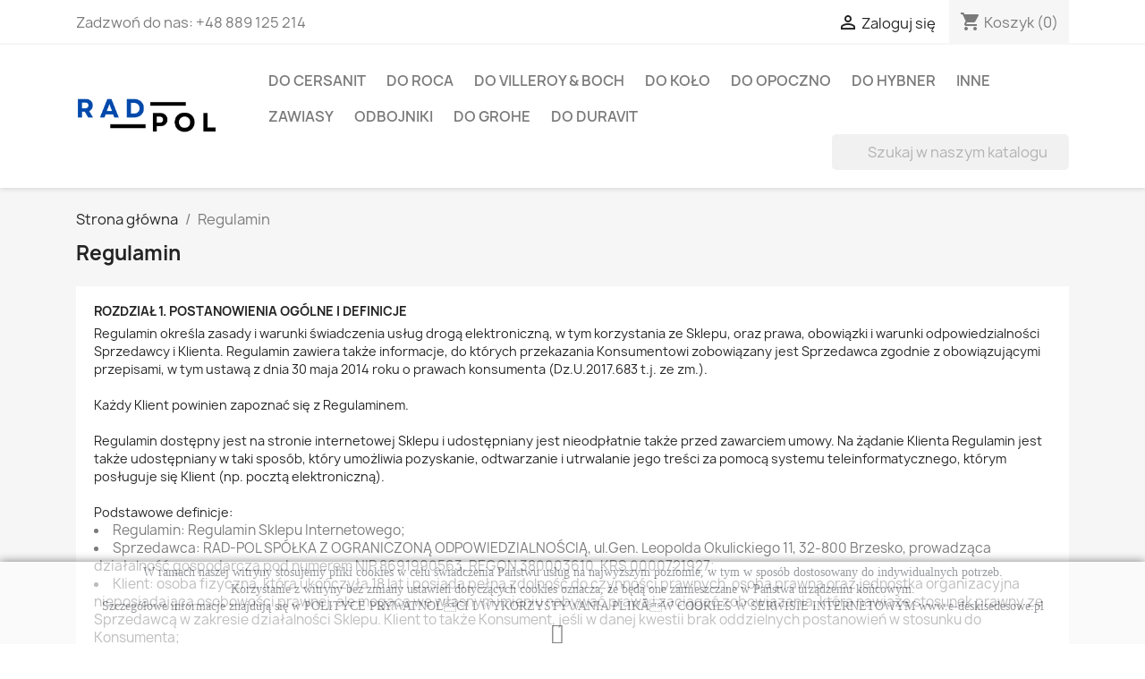

--- FILE ---
content_type: text/html; charset=utf-8
request_url: https://e-deskisedesowe.pl/content/6-regulamin
body_size: 20088
content:
<!-- begin cms/page.tpl -->

 


<!doctype html>
<html lang="pl-PL">

  <head>
    
      
  <meta charset="utf-8">


  <meta http-equiv="x-ua-compatible" content="ie=edge">



  <title>Regulamin | RadPol - sklep z deskami sedesowymi</title>
  
    
  
  <meta name="description" content="Regulaim skelpu z deskami sedesowymi , deskami wc , Rad-Pol - sklep z deskami sedesowymi">
  <meta name="keywords" content="deska sedesowa, deska wc, deski sedesowe, deski wc, deski tolatowe, deski, cersanit, kolo, roca, opoczno, villeroy&amp;boch">
      <meta name="robots" content="noindex">
      
      
  
  
    <script type="application/ld+json">
  {
    "@context": "https://schema.org",
    "@type": "Organization",
    "name" : "Rad Pol",
    "url" : "https://e-deskisedesowe.pl/",
          "logo": {
        "@type": "ImageObject",
        "url":"https://e-deskisedesowe.pl/img/logo-1719297957.jpg"
      }
      }
</script>

<script type="application/ld+json">
  {
    "@context": "https://schema.org",
    "@type": "WebPage",
    "isPartOf": {
      "@type": "WebSite",
      "url":  "https://e-deskisedesowe.pl/",
      "name": "Rad Pol"
    },
    "name": "Regulamin | RadPol - sklep z deskami sedesowymi",
    "url":  "https://e-deskisedesowe.pl/content/6-regulamin"
  }
</script>


  <script type="application/ld+json">
    {
      "@context": "https://schema.org",
      "@type": "BreadcrumbList",
      "itemListElement": [
                  {
            "@type": "ListItem",
            "position": 1,
            "name": "Strona główna",
            "item": "https://e-deskisedesowe.pl/"
          },                  {
            "@type": "ListItem",
            "position": 2,
            "name": "Regulamin",
            "item": "https://e-deskisedesowe.pl/content/6-regulamin"
          }              ]
    }
  </script>
  
  
  
  
  
    
  

  
    <meta property="og:title" content="Regulamin | RadPol - sklep z deskami sedesowymi" />
    <meta property="og:description" content="Regulaim skelpu z deskami sedesowymi , deskami wc , Rad-Pol - sklep z deskami sedesowymi" />
    <meta property="og:url" content="https://e-deskisedesowe.pl/content/6-regulamin" />
    <meta property="og:site_name" content="Rad Pol" />
    <meta property="og:type" content="website" />    



  <meta name="viewport" content="width=device-width, initial-scale=1">



  <link rel="icon" type="image/vnd.microsoft.icon" href="https://e-deskisedesowe.pl/img/favicon.ico?1719297957">
  <link rel="shortcut icon" type="image/x-icon" href="https://e-deskisedesowe.pl/img/favicon.ico?1719297957">



    <link rel="stylesheet" href="https://e-deskisedesowe.pl/themes/e_deski/assets/css/theme.css" type="text/css" media="all">
  <link rel="stylesheet" href="https://e-deskisedesowe.pl/modules/blockreassurance/views/dist/front.css" type="text/css" media="all">
  <link rel="stylesheet" href="https://e-deskisedesowe.pl/modules/dpdpoland/css/pudo-common.css" type="text/css" media="all">
  <link rel="stylesheet" href="https://e-deskisedesowe.pl/modules/dpdpoland/css/pudo-default.css" type="text/css" media="all">
  <link rel="stylesheet" href="https://e-deskisedesowe.pl/modules/przelewy24/views/css/p24_inside.css" type="text/css" media="all">
  <link rel="stylesheet" href="https://e-deskisedesowe.pl/modules/przelewy24/views/css/przelewy24.css" type="text/css" media="all">
  <link rel="stylesheet" href="https://e-deskisedesowe.pl/modules/ps_searchbar/ps_searchbar.css" type="text/css" media="all">
  <link rel="stylesheet" href="https://e-deskisedesowe.pl/modules/productcomments/views/css/productcomments.css" type="text/css" media="all">
  <link rel="stylesheet" href="https://e-deskisedesowe.pl/modules/imoje/assets/css/imoje-legacy-front.min.css" type="text/css" media="all">
  <link rel="stylesheet" href="https://e-deskisedesowe.pl/js/jquery/ui/themes/base/minified/jquery-ui.min.css" type="text/css" media="all">
  <link rel="stylesheet" href="https://e-deskisedesowe.pl/js/jquery/ui/themes/base/minified/jquery.ui.theme.min.css" type="text/css" media="all">
  <link rel="stylesheet" href="https://e-deskisedesowe.pl/modules/blockwishlist/public/wishlist.css" type="text/css" media="all">
  <link rel="stylesheet" href="https://e-deskisedesowe.pl/modules/ps_imageslider/css/homeslider.css" type="text/css" media="all">
  <link rel="stylesheet" href="https://e-deskisedesowe.pl/themes/e_deski/assets/css/custom.css" type="text/css" media="all">




  

  <script type="text/javascript">
        var blockwishlistController = "https:\/\/e-deskisedesowe.pl\/module\/blockwishlist\/action";
        var dpdpoland_ajax_uri = "\/modules\/dpdpoland\/dpdpoland.ajax.php";
        var dpdpoland_cart = 0;
        var dpdpoland_id_pudo_carrier = 171;
        var dpdpoland_id_pudo_cod_carrier = 172;
        var dpdpoland_iframe_cod_url = "\/\/pudofinder.dpd.com.pl\/widget?key=1ae3418e27627ab52bebdcc1a958fa04&direct_delivery_cod=1&query=";
        var dpdpoland_iframe_url = "\/\/pudofinder.dpd.com.pl\/widget?key=1ae3418e27627ab52bebdcc1a958fa04&query=";
        var dpdpoland_session = "8634bb1645a67302777d608e79ed3ed6";
        var dpdpoland_token = "8766ef6145c82a763e51050a02b346b080e3e187";
        var prestashop = {"cart":{"products":[],"totals":{"total":{"type":"total","label":"Razem","amount":0,"value":"0,00\u00a0z\u0142"},"total_including_tax":{"type":"total","label":"Suma (brutto)","amount":0,"value":"0,00\u00a0z\u0142"},"total_excluding_tax":{"type":"total","label":"Suma (netto)","amount":0,"value":"0,00\u00a0z\u0142"}},"subtotals":{"products":{"type":"products","label":"Produkty","amount":0,"value":"0,00\u00a0z\u0142"},"discounts":null,"shipping":{"type":"shipping","label":"Wysy\u0142ka","amount":0,"value":""},"tax":null},"products_count":0,"summary_string":"0 sztuk","vouchers":{"allowed":1,"added":[]},"discounts":[],"minimalPurchase":0,"minimalPurchaseRequired":""},"currency":{"id":1,"name":"Z\u0142oty polski","iso_code":"PLN","iso_code_num":"985","sign":"z\u0142"},"customer":{"lastname":null,"firstname":null,"email":null,"birthday":null,"newsletter":null,"newsletter_date_add":null,"optin":null,"website":null,"company":null,"siret":null,"ape":null,"is_logged":false,"gender":{"type":null,"name":null},"addresses":[]},"language":{"name":"Polski (Polish)","iso_code":"pl","locale":"pl-PL","language_code":"pl","is_rtl":"0","date_format_lite":"Y-m-d","date_format_full":"Y-m-d H:i:s","id":1},"page":{"title":"","canonical":null,"meta":{"title":"Regulamin | RadPol - sklep z deskami sedesowymi","description":"Regulaim skelpu z deskami sedesowymi , deskami wc , Rad-Pol - sklep z deskami sedesowymi","keywords":"deska sedesowa, deska wc, deski sedesowe, deski wc, deski tolatowe, deski, cersanit, kolo, roca, opoczno, villeroy&boch","robots":"noindex"},"page_name":"cms","body_classes":{"lang-pl":true,"lang-rtl":false,"country-PL":true,"currency-PLN":true,"layout-full-width":true,"page-cms":true,"tax-display-enabled":true,"cms-id-6":true},"admin_notifications":[]},"shop":{"name":"Rad Pol","logo":"https:\/\/e-deskisedesowe.pl\/img\/logo-1719297957.jpg","stores_icon":"https:\/\/e-deskisedesowe.pl\/img\/logo_stores.png","favicon":"https:\/\/e-deskisedesowe.pl\/img\/favicon.ico"},"urls":{"base_url":"https:\/\/e-deskisedesowe.pl\/","current_url":"https:\/\/e-deskisedesowe.pl\/content\/6-regulamin","shop_domain_url":"https:\/\/e-deskisedesowe.pl","img_ps_url":"https:\/\/e-deskisedesowe.pl\/img\/","img_cat_url":"https:\/\/e-deskisedesowe.pl\/img\/c\/","img_lang_url":"https:\/\/e-deskisedesowe.pl\/img\/l\/","img_prod_url":"https:\/\/e-deskisedesowe.pl\/img\/p\/","img_manu_url":"https:\/\/e-deskisedesowe.pl\/img\/m\/","img_sup_url":"https:\/\/e-deskisedesowe.pl\/img\/su\/","img_ship_url":"https:\/\/e-deskisedesowe.pl\/img\/s\/","img_store_url":"https:\/\/e-deskisedesowe.pl\/img\/st\/","img_col_url":"https:\/\/e-deskisedesowe.pl\/img\/co\/","img_url":"https:\/\/e-deskisedesowe.pl\/themes\/e_deski\/assets\/img\/","css_url":"https:\/\/e-deskisedesowe.pl\/themes\/e_deski\/assets\/css\/","js_url":"https:\/\/e-deskisedesowe.pl\/themes\/e_deski\/assets\/js\/","pic_url":"https:\/\/e-deskisedesowe.pl\/upload\/","pages":{"address":"https:\/\/e-deskisedesowe.pl\/adres","addresses":"https:\/\/e-deskisedesowe.pl\/adresy","authentication":"https:\/\/e-deskisedesowe.pl\/logowanie","cart":"https:\/\/e-deskisedesowe.pl\/koszyk","category":"https:\/\/e-deskisedesowe.pl\/index.php?controller=category","cms":"https:\/\/e-deskisedesowe.pl\/index.php?controller=cms","contact":"https:\/\/e-deskisedesowe.pl\/kontakt","discount":"https:\/\/e-deskisedesowe.pl\/rabaty","guest_tracking":"https:\/\/e-deskisedesowe.pl\/sledzenie-zamowien-gosci","history":"https:\/\/e-deskisedesowe.pl\/historia-zamowien","identity":"https:\/\/e-deskisedesowe.pl\/dane-osobiste","index":"https:\/\/e-deskisedesowe.pl\/","my_account":"https:\/\/e-deskisedesowe.pl\/moje-konto","order_confirmation":"https:\/\/e-deskisedesowe.pl\/potwierdzenie-zamowienia","order_detail":"https:\/\/e-deskisedesowe.pl\/index.php?controller=order-detail","order_follow":"https:\/\/e-deskisedesowe.pl\/sledzenie-zamowienia","order":"https:\/\/e-deskisedesowe.pl\/zam\u00f3wienie","order_return":"https:\/\/e-deskisedesowe.pl\/index.php?controller=order-return","order_slip":"https:\/\/e-deskisedesowe.pl\/potwierdzenie-zwrotu","pagenotfound":"https:\/\/e-deskisedesowe.pl\/nie-znaleziono-strony","password":"https:\/\/e-deskisedesowe.pl\/odzyskiwanie-hasla","pdf_invoice":"https:\/\/e-deskisedesowe.pl\/index.php?controller=pdf-invoice","pdf_order_return":"https:\/\/e-deskisedesowe.pl\/index.php?controller=pdf-order-return","pdf_order_slip":"https:\/\/e-deskisedesowe.pl\/index.php?controller=pdf-order-slip","prices_drop":"https:\/\/e-deskisedesowe.pl\/promocje","product":"https:\/\/e-deskisedesowe.pl\/index.php?controller=product","search":"https:\/\/e-deskisedesowe.pl\/szukaj","sitemap":"https:\/\/e-deskisedesowe.pl\/Mapa strony","stores":"https:\/\/e-deskisedesowe.pl\/nasze-sklepy","supplier":"https:\/\/e-deskisedesowe.pl\/index.php?controller=supplier","register":"https:\/\/e-deskisedesowe.pl\/logowanie?create_account=1","order_login":"https:\/\/e-deskisedesowe.pl\/zam\u00f3wienie?login=1"},"alternative_langs":[],"theme_assets":"\/themes\/e_deski\/assets\/","actions":{"logout":"https:\/\/e-deskisedesowe.pl\/?mylogout="},"no_picture_image":{"bySize":{"small_default":{"url":"https:\/\/e-deskisedesowe.pl\/img\/p\/pl-default-small_default.jpg","width":98,"height":98},"cart_default":{"url":"https:\/\/e-deskisedesowe.pl\/img\/p\/pl-default-cart_default.jpg","width":125,"height":125},"home_default":{"url":"https:\/\/e-deskisedesowe.pl\/img\/p\/pl-default-home_default.jpg","width":250,"height":250},"medium_default":{"url":"https:\/\/e-deskisedesowe.pl\/img\/p\/pl-default-medium_default.jpg","width":452,"height":452},"large_default":{"url":"https:\/\/e-deskisedesowe.pl\/img\/p\/pl-default-large_default.jpg","width":800,"height":800}},"small":{"url":"https:\/\/e-deskisedesowe.pl\/img\/p\/pl-default-small_default.jpg","width":98,"height":98},"medium":{"url":"https:\/\/e-deskisedesowe.pl\/img\/p\/pl-default-home_default.jpg","width":250,"height":250},"large":{"url":"https:\/\/e-deskisedesowe.pl\/img\/p\/pl-default-large_default.jpg","width":800,"height":800},"legend":""}},"configuration":{"display_taxes_label":true,"display_prices_tax_incl":true,"is_catalog":false,"show_prices":true,"opt_in":{"partner":true},"quantity_discount":{"type":"discount","label":"Rabat Jednostkowy"},"voucher_enabled":1,"return_enabled":0},"field_required":[],"breadcrumb":{"links":[{"title":"Strona g\u0142\u00f3wna","url":"https:\/\/e-deskisedesowe.pl\/"},{"title":"Regulamin","url":"https:\/\/e-deskisedesowe.pl\/content\/6-regulamin"}],"count":2},"link":{"protocol_link":"https:\/\/","protocol_content":"https:\/\/"},"time":1769465762,"static_token":"8634bb1645a67302777d608e79ed3ed6","token":"7877141b445ccd26deaa63f2c73989e2","debug":true};
        var productsAlreadyTagged = [];
        var psemailsubscription_subscription = "https:\/\/e-deskisedesowe.pl\/module\/ps_emailsubscription\/subscription";
        var psr_icon_color = "#F19D76";
        var removeFromWishlistUrl = "https:\/\/e-deskisedesowe.pl\/module\/blockwishlist\/action?action=deleteProductFromWishlist";
        var wishlistAddProductToCartUrl = "https:\/\/e-deskisedesowe.pl\/module\/blockwishlist\/action?action=addProductToCart";
        var wishlistUrl = "https:\/\/e-deskisedesowe.pl\/module\/blockwishlist\/view";
      </script>



  
<!-- begin modules/uecookie/top.tpl -->
<script>
    
    function setcook() {
        var nazwa = 'cookie_ue';
        var wartosc = '1';
        var expire = new Date();
        expire.setMonth(expire.getMonth() + 12);
        document.cookie = nazwa + "=" + escape(wartosc) + ";path=/;" + ((expire == null) ? "" : ("; expires=" + expire.toGMTString()))
    }

    
        
        function closeUeNotify() {
            $('#cookieNotice').fadeOut(1500);
            setcook();
        }
    
        

    
        
    
</script>
<style>
    
    .closeFontAwesome:before {
        content: "\f00d";
        font-family: "FontAwesome";
        display: inline-block;
        font-size: 23px;
        line-height: 23px;
        color: #000000;
        padding-right: 15px;
        cursor: pointer;
    }

    .closeButtonNormal {
         display: inline-block; margin:5px; 
        text-align: center;
        padding: 2px 5px;
        border-radius: 2px;
        color: #FFFFFF;
        background: #FFFFFF;
        cursor: pointer;
    }

    #cookieNotice p {
        margin: 0px;
        padding: 0px;
    }


    #cookieNoticeContent {
        
                    padding:000000px;
                
    }

    
</style>
<div id="cookieNotice" style=" width: 100%; position: fixed; bottom:0px; box-shadow: 0px 0 10px 0 #000000; background: #FFFFFF; z-index: 9999; font-size: 14px; line-height: 1.3em; font-family: arial; left: 0px; text-align:center; color:#FFF; opacity: 0.5 ">
    <div id="cookieNoticeContent" style="position:relative; margin:auto; width:100%; display:block;">
        <table style="width:100%;">
            <tr>
                        <td style="text-align:center;">
                <h3 class="MsoNormal" align="center" style="text-align:center;"><span style="color:#363940;font-family:Roboto;font-size:14px;font-weight:400;">W ramach naszej witryny stosujemy pliki cookies w celu świadczenia Państwu usług na najwyższym poziomie, w tym w sposób dostosowany do indywidualnych potrzeb.</span><br style="padding:0px;margin:0px;color:#363940;font-family:Roboto;font-size:14px;font-weight:400;" /><span style="color:#363940;font-family:Roboto;font-size:14px;font-weight:400;">Korzystanie z witryny bez zmiany ustawień dotyczących cookies oznacza, że będą one zamieszczane w Państwa urządzeniu końcowym.</span><br style="padding:0px;margin:0px;color:#363940;font-family:Roboto;font-size:14px;font-weight:400;" /><span style="color:#363940;font-family:Roboto;font-size:14px;font-weight:400;">Szczegółowe informacje znajdują się w POLITYCE PRYWATNOĹCI I WYKORZYSTYWANIA PLIKĂW COOKIES W SERWISIE INTERNETOWYM www.e-deskisedesowe.pl</span></h3>
            </td>
                        </tr>
            <tr>
                                    <td style="width:80px; vertical-align:middle; padding-right:20px; text-align:center;">
                                                    <span class="closeFontAwesome" onclick="closeUeNotify()"></span>
                                            </td>
                            </tr>
        </table>
    </div>
</div>
<!-- end modules/uecookie/top.tpl -->



    
  </head>

  <body id="cms" class="lang-pl country-pl currency-pln layout-full-width page-cms tax-display-enabled cms-id-6">

    
      
    

    <main>
      
              

      <header id="header">
        
          
  <div class="header-banner">
    
  </div>



  <nav class="header-nav">
    <div class="container">
      <div class="row">
        <div class="hidden-sm-down">
          <div class="col-md-5 col-xs-12">
            
<!-- begin module:ps_contactinfo/nav.tpl -->
<!-- begin /shop/themes/e_deski/modules/ps_contactinfo/nav.tpl --><div id="_desktop_contact_link">
  <div id="contact-link">
                Zadzwoń do nas: <span>+48 889 125 214</span>
      </div>
</div>
<!-- end /shop/themes/e_deski/modules/ps_contactinfo/nav.tpl -->
<!-- end module:ps_contactinfo/nav.tpl -->

          </div>
          <div class="col-md-7 right-nav">
              
<!-- begin module:ps_customersignin/ps_customersignin.tpl -->
<!-- begin /shop/themes/e_deski/modules/ps_customersignin/ps_customersignin.tpl --><div id="_desktop_user_info">
  <div class="user-info">
          <a
        href="https://e-deskisedesowe.pl/moje-konto"
        title="Zaloguj się do swojego konta klienta"
        rel="nofollow"
      >
        <i class="material-icons">&#xE7FF;</i>
        <span class="hidden-sm-down">Zaloguj się</span>
      </a>
      </div>
</div>
<!-- end /shop/themes/e_deski/modules/ps_customersignin/ps_customersignin.tpl -->
<!-- end module:ps_customersignin/ps_customersignin.tpl -->

<!-- begin module:ps_shoppingcart/ps_shoppingcart.tpl -->
<!-- begin /shop/themes/e_deski/modules/ps_shoppingcart/ps_shoppingcart.tpl --><div id="_desktop_cart">
  <div class="blockcart cart-preview inactive" data-refresh-url="//e-deskisedesowe.pl/module/ps_shoppingcart/ajax">
    <div class="header">
              <i class="material-icons shopping-cart" aria-hidden="true">shopping_cart</i>
        <span class="hidden-sm-down">Koszyk</span>
        <span class="cart-products-count">(0)</span>
          </div>
  </div>
</div>
<!-- end /shop/themes/e_deski/modules/ps_shoppingcart/ps_shoppingcart.tpl -->
<!-- end module:ps_shoppingcart/ps_shoppingcart.tpl -->

          </div>
        </div>
        <div class="hidden-md-up text-sm-center mobile">
          <div class="float-xs-left" id="menu-icon">
            <i class="material-icons d-inline">&#xE5D2;</i>
          </div>
          <div class="float-xs-right" id="_mobile_cart"></div>
          <div class="float-xs-right" id="_mobile_user_info"></div>
          <div class="top-logo" id="_mobile_logo"></div>
          <div class="clearfix"></div>
        </div>
      </div>
    </div>
  </nav>



  <div class="header-top">
    <div class="container">
       <div class="row">
        <div class="col-md-2 hidden-sm-down" id="_desktop_logo">
                                    
  <a href="https://e-deskisedesowe.pl/">
    <img
      class="logo img-fluid"
      src="https://e-deskisedesowe.pl/img/logo-1719297957.jpg"
      alt="Rad Pol"
      width="499"
      height="182">
  </a>

                              </div>
        <div class="header-top-right col-md-10 col-sm-12 position-static">
          
<!-- begin module:ps_mainmenu/ps_mainmenu.tpl -->
<!-- begin /shop/themes/e_deski/modules/ps_mainmenu/ps_mainmenu.tpl -->

<div class="menu js-top-menu position-static hidden-sm-down" id="_desktop_top_menu">
    
          <ul class="top-menu" id="top-menu" data-depth="0">
                    <li class="category" id="category-10">
                          <a
                class="dropdown-item"
                href="https://e-deskisedesowe.pl/10-Cersanit" data-depth="0"
                              >
                                Do Cersanit
              </a>
                          </li>
                    <li class="category" id="category-11">
                          <a
                class="dropdown-item"
                href="https://e-deskisedesowe.pl/11-Roca" data-depth="0"
                              >
                                Do Roca
              </a>
                          </li>
                    <li class="category" id="category-12">
                          <a
                class="dropdown-item"
                href="https://e-deskisedesowe.pl/12-do-villeroy-boch" data-depth="0"
                              >
                                Do Villeroy &amp; Boch
              </a>
                          </li>
                    <li class="category" id="category-13">
                          <a
                class="dropdown-item"
                href="https://e-deskisedesowe.pl/13-kolo" data-depth="0"
                              >
                                Do Koło
              </a>
                          </li>
                    <li class="category" id="category-22">
                          <a
                class="dropdown-item"
                href="https://e-deskisedesowe.pl/22-do-opoczno" data-depth="0"
                              >
                                Do Opoczno
              </a>
                          </li>
                    <li class="category" id="category-21">
                          <a
                class="dropdown-item"
                href="https://e-deskisedesowe.pl/21-do-hybner" data-depth="0"
                              >
                                Do Hybner
              </a>
                          </li>
                    <li class="category" id="category-23">
                          <a
                class="dropdown-item"
                href="https://e-deskisedesowe.pl/23-inne" data-depth="0"
                              >
                                Inne
              </a>
                          </li>
                    <li class="category" id="category-14">
                          <a
                class="dropdown-item"
                href="https://e-deskisedesowe.pl/14-zawiasy" data-depth="0"
                              >
                                Zawiasy
              </a>
                          </li>
                    <li class="category" id="category-24">
                          <a
                class="dropdown-item"
                href="https://e-deskisedesowe.pl/24-odbojniki" data-depth="0"
                              >
                                Odbojniki
              </a>
                          </li>
                    <li class="category" id="category-25">
                          <a
                class="dropdown-item"
                href="https://e-deskisedesowe.pl/25-do-grohe" data-depth="0"
                              >
                                Do Grohe
              </a>
                          </li>
                    <li class="category" id="category-26">
                          <a
                class="dropdown-item"
                href="https://e-deskisedesowe.pl/26-do-duravit" data-depth="0"
                              >
                                Do Duravit
              </a>
                          </li>
              </ul>
    
    <div class="clearfix"></div>
</div>
<!-- end /shop/themes/e_deski/modules/ps_mainmenu/ps_mainmenu.tpl -->
<!-- end module:ps_mainmenu/ps_mainmenu.tpl -->

<!-- begin module:ps_searchbar/ps_searchbar.tpl -->
<!-- begin /shop/themes/e_deski/modules/ps_searchbar/ps_searchbar.tpl --><!-- Block search module TOP -->
<div id="search_widget" class="search-widget" data-search-controller-url="//e-deskisedesowe.pl/szukaj">
	<form method="get" action="//e-deskisedesowe.pl/szukaj">
		<input type="hidden" name="controller" value="search">
		<input type="text" name="s" value="" placeholder="Szukaj w naszym katalogu" aria-label="Szukaj">
		<button type="submit">
			<i class="material-icons search">&#xE8B6;</i>
      <span class="hidden-xl-down">Szukaj</span>
		</button>
	</form>
</div>
<!-- /Block search module TOP -->
<!-- end /shop/themes/e_deski/modules/ps_searchbar/ps_searchbar.tpl -->
<!-- end module:ps_searchbar/ps_searchbar.tpl -->

        </div>
      </div>
      <div id="mobile_top_menu_wrapper" class="row hidden-md-up" style="display:none;">
        <div class="js-top-menu mobile" id="_mobile_top_menu"></div>
        <div class="js-top-menu-bottom">
          <div id="_mobile_currency_selector"></div>
          <div id="_mobile_language_selector"></div>
          <div id="_mobile_contact_link"></div>
        </div>
      </div>
    </div>
  </div>
  

        
      </header>

      <section id="wrapper">
        
          
<aside id="notifications">
  <div class="container">
    
    
    
      </div>
</aside>
        

        
        <div class="container">
          
            <nav data-depth="2" class="breadcrumb hidden-sm-down">
  <ol>
    
              
          <li>
                          <a href="https://e-deskisedesowe.pl/"><span>Strona główna</span></a>
                      </li>
        
              
          <li>
                          <span>Regulamin</span>
                      </li>
        
          
  </ol>
</nav>
          

          

          
  <div id="content-wrapper" class="js-content-wrapper">
    
    

  <section id="main">

    
      
        <header class="page-header">
          <h1>
  Regulamin
</h1>
        </header>
      
    

    
  <section id="content" class="page-content page-cms page-cms-6">

    
      <div class="text_menu_txt">
<div class="text_menu_txt_sub cm">
<div class="iai_cms_pages">
<div class="iai_additional_notes yellow_background border_color">
<h2 class="label" style="text-align: left;">ROZDZIAŁ 1. POSTANOWIENIA OGÓLNE I DEFINICJE</h2>
<div class="label" style="text-align: left;">Regulamin określa zasady i warunki świadczenia usług drogą elektroniczną, w tym korzystania ze Sklepu, oraz prawa, obowiązki i warunki odpowiedzialności Sprzedawcy i Klienta. Regulamin zawiera także informacje, do których przekazania Konsumentowi zobowiązany jest Sprzedawca zgodnie z obowiązującymi przepisami, w tym ustawą z dnia 30 maja 2014 roku o prawach konsumenta (Dz.U.2017.683 t.j. ze zm.).</div>
<div class="label" style="text-align: left;"><br />Każdy Klient powinien zapoznać się z Regulaminem.</div>
<div class="label" style="text-align: left;"><br />Regulamin dostępny jest na stronie internetowej Sklepu i udostępniany jest nieodpłatnie także przed zawarciem umowy. Na żądanie Klienta Regulamin jest także udostępniany w taki sposób, który umożliwia pozyskanie, odtwarzanie i utrwalanie jego treści za pomocą systemu teleinformatycznego, którym posługuje się Klient (np. pocztą elektroniczną).</div>
<div class="label" style="text-align: left;"><br />Podstawowe definicje:<br />
<ul>
<li>Regulamin: Regulamin Sklepu Internetowego;</li>
<li>Sprzedawca: RAD-POL SPÓŁKA Z OGRANICZONĄ ODPOWIEDZIALNOŚCIĄ, ul.Gen. Leopolda Okulickiego 11, 32-800 Brzesko, prowadząca działalność gospodarczą pod numerem NIP 8691990563, REGON 380003610, KRS 0000721927;</li>
<li>Klient: osoba fizyczna, która ukończyła 18 lat i posiada pełną zdolność do czynności prawnych, osoba prawna oraz jednostka organizacyjna nieposiadająca osobowości prawnej, ale mogąca we własnym imieniu nabywać prawa i zaciągać zobowiązania, która nawiąże stosunek prawny ze Sprzedawcą w zakresie działalności Sklepu. Klient to także Konsument, jeśli w danej kwestii brak oddzielnych postanowień w stosunku do Konsumenta;</li>
<li>Konsument: Klient będący osobą fizyczną dokonującą ze Sprzedawcą czynności prawnej (zakupu), niezwiązanej bezpośrednio z jej działalnością gospodarczą lub zawodową;</li>
<li>Usługa Elektroniczna  usługa w rozumieniu ustawy z dnia 18 lipca 2002 roku o świadczeniu usług drogą elektroniczną (Dz.U. 2017.1219 t.j. ze zm.), świadczona drogą elektroniczną przez Sprzedawcę na rzecz Klienta za pośrednictwem Serwisu;</li>
<li>Sklep lub Sklep Internetowy, lub Serwis: Usługa elektroniczna, Sklep Internetowy, prowadzony przez Sprzedawcę pod adresem internetowym www.e-deskisedesowe.com.pl, w ramach którego Klient zawiera umowę sprzedaży na odległość, strony są informowane o dokonaniu sprzedaży za pomocą poczty elektronicznej generowanej automatycznie, a wykonanie umowy (w szczególności dostawa Towaru) następuje poza internetem;</li>
<li>Konto  Usługa Elektroniczna, oznaczona indywidualną nazwą (loginem) i hasłem podanym przez Klienta, zbiór zasobów w systemie teleinformatycznym Sprzedawcy, w którym gromadzone są dane podane przez Klienta oraz informacje o czynnościach w ramach Sklepu;</li>
<li>Towar lub Produkt  towary sprzedawane w Sklepie, znajdujące się w ofercie Sprzedawcy;</li>
<li>Umowa  umowa na odległość, dotycząca zakupu Towaru, zawarta na skutek złożenia przez Klienta Zamówienia w Sklepie i jego przyjęcia przez Sprzedawcę;</li>
<li>Formularz  skrypt stanowiący środek komunikacji elektronicznej, umożliwiający złożenie Zamówienia w Sklepie lub dokonanie innych czynności w Sklepie;</li>
<li>Zamówienie  dyspozycja zakupu Towaru złożona przez Klienta za pomocą środków komunikacji technicznej;</li>
<li>Newsletter  Usługa Elektroniczna, elektroniczna usługa dystrybucyjna świadczona przez Sprzedawcę za pośrednictwem poczty elektronicznej (e-mail), która umożliwia wszystkim korzystającym z niej Klientom automatyczne otrzymywanie od Sprzedawcy cyklicznych wiadomości (newsletter-ów), zawierających informacje o Serwisie, w tym nowościach lub promocjach w Sklepie.</li>
</ul>
<p> </p>
</div>
<h2 class="label" style="text-align: left;">ROZDZIAŁ 2. INFORMACJE PODSTAWOWE I TECHNICZNE</h2>
<div class="label" style="text-align: left;">Dane Sprzedawcy do kontaktu z Klientem - adres: RAD-POL Sp. z o.o., Okulickiego 11, 32-800 Brzesko, adres poczty elektronicznej: biuro@rad-pol-mkw.pl, numer telefonu 507 691 516.<br /><br />Sprzedawca oferuje następujące rodzaje Usług Elektronicznych:<br />
<ul>
<li>Sklep Internetowy,</li>
<li>Newsletter,</li>
<li>Opiniowanie (komentowanie),</li>
<li>Konto</li>
</ul>
Sprzedawca świadczy Usługi Elektroniczne zgodnie z Regulaminem.<br /><br />Warunkiem technicznym korzystania ze Sklepu jest posiadanie przez Klienta komputera lub innych urządzeń umożliwiających przeglądanie sieci Internet, odpowiedniego oprogramowania (w tym przeglądarki internetowej), dostępu do Internetu oraz aktualnego i czynnego konta poczty elektronicznej.<br /><br />Obowiązuje zakaz dostarczania przez Klienta treści o charakterze bezprawnym.<br /><br />Korzystanie ze Sklepu może się wiązać z zagrożeniami typowymi dla korzystania z Internetu, typu spam, wirusy, ataki hakerskie. Sprzedawca podejmuje działania celem przeciwdziałania tym zagrożeniom. Sprzedawca wskazuje, iż publiczny charakter sieci Internet i korzystanie z usług świadczonych drogą elektroniczną wiązać może się z zagrożeniem pozyskania lub modyfikowania danych Klientów przez osoby nieuprawnione, dlatego Klienci powinni stosować właściwe środki techniczne, które zminimalizują wskazane wyżej zagrożenia, w tym programy antywirusowe i chroniące tożsamość korzystających z sieci Internet.<br /><br />Zawarcie umowy o świadczenie Usług Elektronicznych następuje za pośrednictwem Sklepu przez internet. Klient może w każdej chwili zakończyć korzystanie z Usług Elektronicznych poprzez opuszczenie Sklepu lub poprzez usunięcie konta Klienta. W takim przypadku umowa o świadczenie Usług Elektronicznych rozwiązuje się automatycznie bez konieczności składania dodatkowych oświadczeń stron.<br /><br />Nie ma możliwości korzystania ze Sklepu anonimowo lub z wykorzystaniem pseudonimu.</div>
<h2 class="label" style="text-align: left;">ROZDZIAŁ 3. DANE OSOBOWE</h2>
<div class="label" style="text-align: left;">Podane przez Klientów dane osobowe Sprzedawca przetwarza zgodnie z obowiązującymi przepisami prawa, w tym zgodnie z Rozporządzeniem Parlamentu Europejskiego i Rady (UE) 2016/679 z dnia 27 kwietnia 2016 r. w sprawie ochrony osób fizycznych w związku z przetwarzaniem danych osobowych i w sprawie swobodnego przepływu takich danych oraz uchylenia dyrektywy 95/46/WE (ogólne rozporządzenie o ochronie danych) (Dz.U. L 119 z 4.5.2016, dalej: Rozporządzenie). W szczególności:</div>
<div class="label" style="text-align: left;"><br />Sprzedawca zapewnia, aby dane te były:<br />
<ul>
<li>przetwarzane zgodnie z prawem, rzetelnie i w sposób przejrzysty dla Klientów i innych osób, których dane dotyczą;</li>
<li>zbierane w konkretnych, wyraĹşnych i prawnie uzasadnionych celach i nieprzetwarzane dalej w sposób niezgodny z tymi celami;</li>
<li>adekwatne, stosowne oraz ograniczone do tego, co niezbędne do celów, w których są przetwarzane;</li>
<li>prawidłowe i w razie potrzeby uaktualniane;</li>
<li>przechowywane w formie umożliwiającej identyfikację osoby, której dane dotyczą, przez okres nie dłuższy, niż jest to niezbędne do celów, w których dane te są przetwarzane;</li>
<li>przetwarzane w sposób zapewniający odpowiednie bezpieczeństwo danych osobowych, w tym ochronę przed niedozwolonym lub niezgodnym z prawem przetwarzaniem oraz przypadkową utratą, zniszczeniem lub uszkodzeniem, za pomocą odpowiednich środków technicznych lub organizacyjnych,</li>
</ul>
Sprzedawca stosuje odpowiednie środki techniczne i organizacyjne, zapewniające ochronę przetwarzanych danych osobowych odpowiednią do charakteru, zakresu, kontekstu i celów przetwarzania oraz ryzyka naruszenia praw lub wolności osób fizycznych;</div>
<div class="label" style="text-align: left;"><br />Sprzedawca zapewnia dostęp do danych osobowych i korzystanie z innych praw Klientom i innym osobom, których dane dotyczą, zgodnie z obowiązującymi w tym zakresie przepisami prawa.<br />Podstawą przetwarzania danych osobowych jest zgoda Klientów lub wystąpienie innej przesłanki uprawniającej do przetwarzania danych osobowych według Rozporządzenia.</div>
<div class="label" style="text-align: left;"><br />Sprzedawca gwarantuje realizację uprawnień osób, których dane osobowe są przetwarzane na zasadach wynikających z odpowiednich przepisów, w tym osobom tym przysługuje:</div>
<div class="label" style="text-align: left;">
<ul>
<li>prawo wycofania zgody w sprawie przetwarzania danych osobowych;</li>
<li>prawo do informacji dotyczących ich danych osobowych;</li>
<li>prawo do kontroli przetwarzania danych, w tym ich uzupełniania, uaktualniania, prostowania, usuwania;</li>
<li>prawo do sprzeciwu wobec przetwarzania lub do ograniczenia przetwarzania;</li>
<li>prawo do skargi do organu nadzoru i korzystania z innych środków prawnych celem ochrony swoich praw.</li>
</ul>
<br />Osoba mająca dostęp do danych osobowych przetwarza je wyłącznie na podstawie upoważnienia Sprzedawcy lub umowy powierzenia przetwarzania danych osobowych i wyłącznie na polecenie Sprzedawcy.</div>
<div class="label" style="text-align: left;"><br />Sprzedawca zapewnia, że nie udostępniania danych osobowych innym podmiotom aniżeli upoważnionym na podstawie właściwych przepisów prawa, chyba że wymaga tego prawo Unii Europejskiej lub prawo polskie.</div>
<h2 class="label" style="text-align: left;">ROZDZIAŁ 4. INFORMACJE DODATKOWE</h2>
<div class="label" style="text-align: left;">§ 1 Konto.<br />
<ol>
<li>Rejestracja Konta na stronie internetowej Sklepu jest bezpłatna i wymaga następujących działań: Klient powinien wypełnić formularz rejestracji podając określone dane i składając oświadczenia w sprawie akceptacji Regulaminu, przetwarzania danych osobowych, przekazywania informacji handlowych. Na adres poczty elektronicznej Klienta podany przez niego w procesie rejestracji Konta przesłany zostanie link umożliwiający weryfikację Konta. Logowanie do Konta polega na podaniu loginu oraz hasła ustalonych przez Klienta. Hasło jest poufne i nie powinno być nikomu udostępniane.</li>
<li>Konto umożliwia Klientowi wprowadzenie lub modyfikację danych, dokonywanie lub sprawdzanie Zamówień oraz przeglądanie historii Zamówień.</li>
<li>Usługa Elektroniczna Konto świadczona jest nieodpłatnie przez czas nieoznaczony.</li>
<li>Klient może w każdym czasie zrezygnować z Konta w Sklepie poprzez przesłanie odpowiedniego żądania do Sprzedawcy drogą elektroniczną na adres e-mail: biuro@rad-pol-mkw.pl lub pisemnie na adres Sprzedawcy: RAD-POL Sp. z o.o., Okulickiego 11, 32-800 Brzesko.</li>
</ol>
§ 2. Newsletter<br />
<ol>
<li>Usługa Newsletter ma na celu dostarczenie Klientowi zamówionych informacji.</li>
<li>Korzystanie z Newsletter-a nie wymaga rejestracji Konta przez Klienta, ale wymaga podania adresu poczty elektronicznej oraz złożenia oświadczeń w sprawie akceptacji Regulaminu, przetwarzania danych osobowych, przekazywania informacji handlowych.</li>
<li>Na adres poczty elektronicznej Klienta przesłany zostanie link potwierdzający subskrypcję Newsletter-a.</li>
<li>Usługa Elektroniczna Newsletter świadczona jest nieodpłatnie przez czas nieoznaczony.</li>
<li>Klient może w każdym czasie zrezygnować z Newsletter-a poprzez przesłanie odpowiedniego żądania do Sprzedawcy drogą elektroniczną na adres e-mail: biuro@rad-pol-mkw.pl lub pisemnie na adres Sprzedawcy: RAD-POL Sp. z o.o., Okulickiego 11, 32-800 Brzesko.</li>
</ol>
§ 3. Opinie<br />
<ol>
<li>Sprzedawca umożliwia Klientom zamieszczanie na stronie Sklepu indywidualnych i subiektywnych wypowiedzi (opinii, komentarzy) Klienta, w szczególności dotyczących Towarów.</li>
<li>Usługa świadczona jest nieodpłatnie przez czas nieoznaczony.</li>
<li>Korzystanie z usługi jest możliwe anonimowo.</li>
<li>Sprzedawca może korzystać z opinii na potrzeby treści zamieszczanych w Serwisie.</li>
</ol>
</div>
<h2 class="label" style="text-align: left;">ROZDZIAŁ 5. SPRZEDAŻ</h2>
<div class="label" style="text-align: left;">§ 1. Towary<br />
<ol>
<li>Wszystkie Produkty oferowane w Sklepie są nowe i nie mają wad. Szczegółowy opis Towaru znajduje się na stronie Sklepu.</li>
<li>Na Towary mogą być udzielone gwarancja lub usługi posprzedażowe. Szczegółowa informacja w tym zakresie znajduje się przy opisie Towaru.</li>
</ol>
§ 2. Zamówienia i ich realizacja<br />
<ol>
<li>Zamówienie może być złożone poprzez wypełnienie Formularza, dostępnego w Sklepie.</li>
<li>Zamówienia można składać po uprzednim zarejestrowaniu Konta w Sklepie lub bez rejestrowania Konta w Sklepie (gościnne zakupy).</li>
<li>Klient zobowiązany jest do starannego wypełnienia Formularza, podając wszystkie dane zgodnie ze stanem faktycznym oraz określając wybrany sposób zapłaty i dostawy.</li>
<li>Klient podaje w Formularzu dane oraz składa oświadczenia w sprawie akceptacji Regulaminu, przetwarzania danych osobowych, przekazywania informacji handlowych.</li>
<li>Zamówienia w Sklepie można składać 24 godziny na dobę, 7 dni w tygodniu. Zamówienia składane w soboty, niedziele lub święta są rozpatrywane następnego dnia roboczego.</li>
<li>Potwierdzenia złożenia Zamówienia dokonuje Klient poprzez wybranie przycisku (pola) oznaczonego zamówienie z obowiązkiem zapłaty. Sprzedawca wyśle Klientowi na wskazany przez Klienta adres e-mail potwierdzenie Zamówienia.</li>
<li>Czas realizacji zamówienia (tj. do dnia wysyłki Towaru) wynosi do 2 dni roboczych.</li>
</ol>
§ 3. Płatności<br />
<ol>
<li>Wszystkie ceny Towarów podawane w Sklepie są cenami brutto w złotych polskich (ceny zawierają podatek VAT). Cena Towaru nie uwzględnia kosztów, o których mowa w punkcie 2 poniżej. Cena Towaru podana w chwili złożenia przez Klienta Zamówienia jest wiążąca dla obu stron.</li>
<li>Koszty związane z dostawą Towaru (np. transport, dostarczenie, usługi pocztowe) i ewentualne inne koszty ponosi Klient. Wysokość tych kosztów może zależeć od wyboru Klienta co do sposobu dostawy Towaru. Informacja o wysokości tych kosztów jest przekazywana na etapie składania Zamówienia.</li>
<li>Klient może wybrać formę płatności:</li>
</ol>
<ul>
<li>przelew tradycyjny - zapłata przed wysyłką Towaru (przedpłata). Po złożeniu Zamówienia Klient powinien wpłacić/przelać należność na rachunek bankowy Sklepu. Realizacja Zamówienia następuje po zaksięgowaniu wpłaty Klienta na rachunku bankowym Sklepu;</li>
<li>zapłata za pośrednictwem systemu płatności IAI Pay - zapłata przed wysyłką Towaru (przedpłata). Po złożeniu Zamówienia Klient powinien dokonać zapłaty za pośrednictwem systemu IAI Pay. Realizacja Zamówienia następuje po zaksięgowaniu wpłaty Klienta w systemie płatności IAI Pay;</li>
<li>zapłata przy osobistym odbiorze Towaru (gotówka lub płatność kartą)  Klient uiszcza należność bezpośrednio przy osobistym odbiorze Towaru w sklepie stacjonarnym Sprzedawcy. Realizacja zamówienia następuje po przyjęciu Zamówienia.</li>
<li>zapłata przy odbiorze Towaru (za pobraniem) - Klient uiszcza należność bezpośrednio przy odbiorze Towaru u przewoĹşnika. Realizacja zamówienia następuje po przyjęciu Zamówienia.</li>
</ul>
<ol>
<li>Na każdy sprzedany Produkt Sklep wystawia dowód zakupu i doręcza go Klientowi, o ile przepisy powszechnie obowiązującego prawa wymagają doręczenia.</li>
<li>Klient zobowiązany jest do zapłaty w terminie 7 dni od dnia zawarcia umowy sprzedaży, o ile wybrany sposób zapłaty nie wymaga zachowania innego terminu. Jeżeli w tym terminie Klient nie dokona zapłaty, wtedy - zgodnie z art. 491 § 1 kodeksu cywilnego (Dz.U.2017.459 t.j. ze zm.) - Sprzedawca wyznaczy Klientowi dodatkowy termin na zapłatę, po którego bezskutecznym upływie będzie uprawniony do odstąpienia od umowy. Jeżeli Klient oświadczy, że świadczenia nie spełni, Sprzedawca może odstąpić od umowy bez wyznaczenia terminu dodatkowego, także przed nadejściem oznaczonego terminu spełnienia świadczenia.</li>
</ol>
§ 4. Dostawa<br />
<ol>
<li>Produkt wysyłany jest na adres wskazany przez Klienta w Formularzu, o ile Strony nie ustalą inaczej.</li>
<li>Produkt jest dostarczany za pomocą firmy kurierskiej albo za pośrednictwem operatora pocztowego według wyboru Klienta. Paczka wysyłana za pośrednictwem operatora pocztowego powinna zostać dostarczana w ciągu 2 dni roboczych od dnia wysyłki Towaru, natomiast za pośrednictwem firmy kurierskiej - w ciągu 2 dni roboczych od dnia wysyłki Towaru.</li>
<li>Klient może dokonać odbioru osobistego Towaru pod adresem RAD-POL Sp. z o.o., Okulickiego 11, 32-800 Brzesko.</li>
<li>Wraz z Towarem Sprzedawca wydaje Klientowi wszystkie elementy jego wyposażenia oraz instrukcje obsługi, konserwacji i inne dokumenty wymagane przez przepisy powszechnie obowiązującego prawa.</li>
<li>Sprzedawca wskazuje, że:</li>
</ol>
<ul style="list-style-type: square;">
<li>z chwilą wydania Towaru Klientowi lub przewoźnikowi na Klienta przechodzą korzyści i ciężary związane z Towarem oraz niebezpieczeństwo przypadkowej utraty lub uszkodzenia Towaru. Przy sprzedaży na rzecz Konsumenta niebezpieczeństwo przypadkowej utraty lub uszkodzenia Towaru przechodzi na Konsumenta z chwilą wydania Towaru Konsumentowi. Za wydanie Towaru uważa się jego powierzenie przez Sprzedawcę przewoĹşnikowi, jeżeli Sprzedawca nie miał wpływu na wybór przewoĹşnika przez Konsumenta,</li>
<li>przyjęcie przesyłki z Towarem przez Klienta bez zastrzeżeń powoduje wygaśnięcie roszczeń z tytułu ubytku lub uszkodzenia w przewozie, chyba że:</li>
</ul>
<ol style="list-style-type: lower-alpha;">
<li>szkodę stwierdzono protokolarnie przed przyjęciem przesyłki;</li>
<li>zaniechano takiego stwierdzenia z winy przewoĹşnika;</li>
<li>ubytek lub uszkodzenie wynikło z winy umyślnej lub rażącego niedbalstwa przewoĹşnika;</li>
<li>szkodę niedającą się z zewnątrz zauważyć uprawniony stwierdził po przyjęciu przesyłki i w terminie 7 dni zażądał ustalenia jej stanu oraz udowodnił, że szkoda powstała w czasie między przyjęciem przesyłki do przewozu a jej wydaniem.</li>
</ol>
§ 5. Dodatkowe informacje dla Konsumenta<br />
<ol>
<li>Umowa nie jest zawarta na czas nieoznaczony i nie będzie podlegać automatycznemu przedłużeniu.</li>
<li>Minimalny czas trwania zobowiązań Konsumenta wynikających z Umowy to czas realizacji Umowy, tj. dokonania zapłaty i odbioru Towaru.</li>
<li>Korzystanie ze Sklepu przez Konsumenta nie łączy się z obowiązkiem złożenia kaucji lub udzielenia innych gwarancji finansowych.</li>
<li>Sprzedawca nie ma obowiązku i nie stosuje kodeksu dobrych praktyk, o którym mowa w art. 2 pkt 5 ustawy z dnia 23 sierpnia 2007 r. o przeciwdziałaniu nieuczciwym praktykom rynkowym (Dz.U.2017.2070 t.j. ze zm.).</li>
</ol>
</div>
<h2 class="label" style="text-align: left;">ROZDZIAŁ 6. ODPOWIEDZIALNOŚCIA</h2>
<div class="label" style="text-align: left;">Odpowiedzialność z tytułu rękojmi jest wyłączona w stosunkach prawnych z Klientami.<br />Sprzedawca jest odpowiedzialny względem Konsumenta, jeżeli Towar ma wadę fizyczną lub prawną (rękojmia) na zasadach określonych w przepisach kodeksu cywilnego (Dz.U.2017.459 t.j. ze zm.) oraz w ustawie z dnia 30 maja 2014 roku o prawach konsumenta (Dz.U.2017.683 t.j. ze zm.), w tym na następujących zasadach:<br /><br />wada fizyczna polega na niezgodności Towaru z umową. W szczególności Towar jest niezgodny z umową, jeżeli:<br />
<ol>
<li>Towar nie ma właściwości, które rzecz tego rodzaju powinna mieć ze względu na cel w umowie oznaczony albo wynikający z okoliczności lub przeznaczenia;</li>
<li>Towar nie ma właściwości, o których istnieniu Sprzedawca zapewnił Konsumenta;</li>
<li>Towar nie nadaje się do celu, o którym Konsument poinformował Sprzedawcę przy zawarciu umowy, a Sprzedawca nie zgłosił zastrzeżenia co do takiego jej przeznaczenia;</li>
<li>Towar został Konsumentowi wydany w stanie niezupełnym.</li>
</ol>
Towar ma wadę prawną, jeżeli Towar stanowi własność osoby trzeciej albo jeżeli jest obciążony prawem osoby trzeciej, a także jeżeli ograniczenie w korzystaniu lub rozporządzaniu Towarem wynika z decyzji lub orzeczenia właściwego organu; w razie sprzedaży prawa Sprzedawca jest odpowiedzialny także za istnienie prawa;<br />Sprzedawca jest odpowiedzialny z tytułu rękojmi za wady fizyczne, które istniały w chwili przejścia niebezpieczeństwa na Konsumenta lub wynikły z przyczyny tkwiącej w Towarze w tej samej chwili.<br />Sprzedawca jest zwolniony od odpowiedzialności z tytułu rękojmi, jeżeli Konsument wiedział o wadzie w chwili zawarcia umowy;<br />jeżeli wada fizyczna została stwierdzona przed upływem roku od dnia wydania Towaru, domniemywa się, że wada lub jej przyczyna istniała w chwili przejścia niebezpieczeństwa na Konsumenta;<br />Sprzedawca odpowiada z tytułu rękojmi, jeżeli wada fizyczna zostanie stwierdzona przed upływem dwóch lat od dnia wydania Towaru konsumentowi, a jeśli Towarem nabywanym przez Konsumenta jest używana rzecz ruchoma, Sprzedawca odpowiada z tytułu rękojmi, jeżeli wada fizyczna zostanie stwierdzona przed upływem jednego roku od dnia wydania Towaru;<br />uprawnienia Konsumenta z tytułu rękojmi to:</div>
<div class="label" style="text-align: left;">
<ol>
<li>żądanie obniżenia ceny Towaru albo odstąpienie od umowy, chyba że Sprzedawca niezwłocznie i bez nadmiernych niedogodności dla Konsumenta wymieni rzecz wadliwą na wolną od wad albo wadę usunie;</li>
<li>Konsument, może zamiast zaproponowanego przez Sprzedawcę usunięcia wady żądać wymiany Towaru na wolny od wad albo zamiast wymiany rzeczy żądać usunięcia wady, chyba że doprowadzenie rzeczy do zgodności z umową w sposób wybrany przez Konsumenta jest niemożliwe albo wymagałoby nadmiernych kosztów w porównaniu ze sposobem proponowanym przez Sprzedawcę. Przy ocenie nadmierności kosztów uwzględnia się wartość rzeczy wolnej od wad, rodzaj i znaczenie stwierdzonej wady, a także bierze się pod uwagę niedogodności, na jakie narażałby Konsumenta inny sposób zaspokojenia;</li>
</ol>
Konsument, który wykonuje uprawnienia z tytułu rękojmi, jest obowiązany na koszt Sprzedawcy dostarczyć rzecz wadliwą do miejsca oznaczonego w umowie, a gdy takiego miejsca nie określono w umowie - do miejsca, w którym rzecz została jemu wydana.</div>
<h2 class="label" style="text-align: left;">ROZDZIAŁ 7. PROCEDURA ROZPATRYWANIA REKLAMACJI</h2>
<div class="label" style="text-align: left;">Reklamacje Klient powinien kierować do Sprzedawcy w formie pisemnej na adres: RAD-POL Sp. z o.o., Okulickiego 11, 32-800 Brzesko. Klient może skorzystać z wzoru reklamacji dostępnej w Sklepie, ale nie jest to warunkiem rozpatrzenia reklamacji.<br /><br />W przypadku stwierdzenia, że przesyłka z Towarem jest naruszona, doznała ubytku lub uszkodzenia, Klient powinien niezwłocznie (nie póĹşniej niż w ciągu 7 dni od dnia odbioru przesyłki) złożyć reklamację u Sprzedawcy. Takie działanie umożliwi dochodzenie roszczeń od przewoĹşnika. Nie jest to warunkiem rozpatrzenia reklamacji Konsumenta.<br /><br />Reklamacja powinna zawierać szczegółowy opis problemu i żądanie Klienta, ewentualnie także dokumentację fotograficzną.<br /><br />Sprzedawca zobowiązuje się rozpatrzyć reklamację Klienta w terminie 30 dni, a reklamację Konsumenta w terminie 14 dni. Jeżeli Sprzedawca nie ustosunkuje się do reklamacji Konsumenta w terminie 14 dni, uważa się, że uznał ją za uzasadnioną.<br /><br />Jeśli reklamacja zostanie uznana, Sprzedawca podejmie odpowiednie działania.<br /><br />Istnieje możliwość skorzystania z pozasądowych sposobów rozpatrywania reklamacji i dochodzenia roszczeń w stosunkach prawnych z Konsumentami, w tym:<br />
<ol>
<li>możliwość rozwiązywania sporów drogą elektroniczną za pomocą platformy ODR (online dispute resolution), dostępnej pod adresem https://ec.europa.eu/consumers/odr/main/index.cfm?event=main.home2.show&amp;lng=PL;</li>
<li>możliwość prowadzenia postępowania polubownego przed sądem powszechnym lub innymi organami.</li>
</ol>
</div>
<h2 class="label" style="text-align: left;">ROZDZIAŁ 8. ODSTĄPIENIE OD UMOWY</h2>
<div class="label" style="text-align: left;">Odstąpienie od Umowy przez Sprzedawcę lub Klienta może nastąpić na zasadach określonych w przepisach kodeksu cywilnego (Dz.U.2017.459 t.j. ze zm.).<br /><br />Konsumentowi przysługuje prawo odstąpienia od Umowy w terminie 14 dni od dnia otrzymania Towaru.<br /><br />Informacje o odstąpieniu od Umowy przez Konsumenta zawarte są w pouczeniu o prawie odstąpienia, dostępnym na stronie Sklepu.<br /><br />Prawo odstąpienia od Umowy nie przysługuje Konsumentowi w odniesieniu do niektórych umów, tj.:<br />
<ul>
<li>o świadczenie usług, jeżeli Sprzedawca wykonał w pełni usługę za wyraĹşną zgodą Konsumenta, który został poinformowany przed rozpoczęciem świadczenia, że po spełnieniu świadczenia przez Sprzedawcę utraci prawo odstąpienia od Umowy;</li>
<li>w której cena lub wynagrodzenie zależy od wahań na rynku finansowym, nad którymi Sprzedawca nie sprawuje kontroli, i które mogą wystąpić przed upływem terminu do odstąpienia od Umowy;</li>
<li>w której Towarem jest rzecz nieprefabrykowana, wyprodukowana według specyfikacji Konsumenta lub służąca zaspokojeniu jego zindywidualizowanych potrzeb;</li>
<li>w której Towarem jest rzecz ulegająca szybkiemu zepsuciu lub mająca krótki termin przydatności do użycia;</li>
<li>w której Towarem jest rzecz dostarczana w zapieczętowanym opakowaniu, której po otwarciu opakowania nie można zwrócić ze względu na ochronę zdrowia lub ze względów higienicznych, jeżeli opakowanie zostało otwarte po dostarczeniu;</li>
<li>w której Towarem są rzeczy, które po dostarczeniu, ze względu na swój charakter, zostają nierozłącznie połączone z innymi rzeczami;</li>
<li>w której Towarem są napoje alkoholowe, których cena została uzgodniona przy zawarciu Umowy, a których dostarczenie może nastąpić dopiero po upływie 30 dni i których wartość zależy od wahań na rynku, nad którymi Sprzedawca nie ma kontroli;</li>
<li>w której Konsument wyraĹşnie żądał, aby Sprzedawca do niego przyjechał w celu dokonania pilnej naprawy lub konserwacji; jeżeli Sprzedawca świadczy dodatkowo inne usługi niż te, których wykonania Konsument żądał, lub dostarcza rzeczy inne niż części zamienne niezbędne do wykonania naprawy lub konserwacji, prawo odstąpienia od Umowy przysługuje Konsumentowi w odniesieniu do dodatkowych usług lub rzeczy;</li>
<li>w której Towarem są nagrania dĹşwiękowe lub wizualne albo programy komputerowe dostarczane w zapieczętowanym opakowaniu, jeżeli opakowanie zostało otwarte po dostarczeniu;</li>
<li>o dostarczanie dzienników, periodyków lub czasopism, z wyjątkiem umowy o prenumeratę;</li>
<li>zawartej w drodze aukcji publicznej;</li>
<li>o świadczenie usług w zakresie zakwaterowania, innych niż do celów mieszkalnych, przewozu rzeczy, najmu samochodów, gastronomii, usług związanych z wypoczynkiem, wydarzeniami rozrywkowymi, sportowymi lub kulturalnymi, jeżeli w umowie oznaczono dzień lub okres świadczenia usługi;</li>
<li>o dostarczanie treści cyfrowych, które nie są zapisane na nośniku materialnym, jeżeli spełnianie świadczenia rozpoczęło się za wyraĹşną zgodą Konsumenta przed upływem terminu do odstąpienia od umowy i po poinformowaniu go przez Sprzedawcę o utracie prawa odstąpienia od umowy.</li>
</ul>
<br />Sprzedawca niezwłocznie, nie póĹşniej niż w terminie 14 dni od dnia otrzymania oświadczenia Konsumenta o odstąpieniu od umowy, zwróci Konsumentowi wszystkie dokonane przez niego płatności, w tym koszty dostarczenia Towaru. Sprzedawca dokonuje zwrotu płatności przy użyciu takiego samego sposobu zapłaty, jakiego użył Konsument, chyba że Konsument wyraĹşnie zgodził się na inny sposób zwrotu, który nie wiąże się dla niego z żadnymi kosztami.<br /><br />Jeżeli Konsument wybrał sposób dostarczenia rzeczy inny niż najtańszy zwykły sposób dostarczenia oferowany przez Sprzedawcę, Sprzedawca nie jest zobowiązany do zwrotu Konsumentowi poniesionych przez niego dodatkowych kosztów.<br /><br />Konsument zobowiązany jest do zwrotu Towaru wraz z wszystkimi elementami wyposażenia, w tym opakowania, o ile stanowi ono istotny element Towaru. Sprzedawca może powstrzymać się ze zwrotem płatności do czasu otrzymania Towaru lub do czasu dostarczenia Sprzedawcy dowodu jego odesłania, w zależności od tego, które zdarzenie nastąpi wcześniej.<br /><br />Konsument ponosi tylko bezpośrednie koszty zwrotu Towaru, chyba że Sprzedawca zgodził się je ponieść lub nie poinformował Konsumenta o konieczności poniesienia tych kosztów.<br /><br />Konsument ponosi odpowiedzialność za zmniejszenie wartości Towaru będące wynikiem korzystania z niego w sposób wykraczający poza konieczny do stwierdzenia charakteru, cech i funkcjonowania Towaru.<br /><br />W przypadku skutecznego odstąpienia od Umowy Umowa uważana jest za niezawartą.<br /><br /></div>
<h2 class="label" style="text-align: left;">ROZDZIAŁ 9. WŁASNOŚĆ  INTELEKTUALNA</h2>
<div class="label" style="text-align: left;">Prawa do Serwisu oraz treści w nim zawartych należą do Sprzedawcy.<br /><br />Adres strony, pod którym jest dostępny Sklep, a także zawartość strony internetowej deskisedesowe.com.pl stanowią przedmiot prawa autorskiego i są chronione przez prawo autorskie oraz prawo własności intelektualnej.<br /><br />Wszystkie logotypy, nazwy własne, projekty graficzne, filmy, teksty, formularze, skrypty, kody Ĺşródłowe, hasła, znaki towarowe, znaki serwisowe itp. są znakami zastrzeżonymi i należą do Sprzedawcy, producenta lub dystrybutora Towaru. Pobieranie, kopiowanie, modyfikowanie, reprodukowanie, przesyłanie lub dystrybuowanie jakichkolwiek treści ze strony deskisedesowe.com.pl bez zgody właściciela jest zabronione.</div>
<h2 class="label" style="text-align: left;">ROZDZIAŁ 10. POSTANOWIENIA KOŃCOWE</h2>
<div class="label" style="text-align: left;">W sprawach nieuregulowanych Regulaminem w stosunkach prawnych z Klientami lub Konsumentami zastosowanie mają odpowiednie przepisy powszechnie obowiązującego prawa.<br /><br />Wszelkie odstępstwa od Regulaminu wymagają formy pisemnej pod rygorem nieważności.<br /><br />Sądem właściwym do rozstrzygnięcia sporu między Sprzedawcą i Klientem będzie sąd właściwy według siedziby Sprzedawcy. Sądem właściwym do rozstrzygnięcia sporu między Sprzedawcą i Konsumentem będzie sąd właściwy według zasad ogólnych (sąd miejsca zamieszkania pozwanego) albo inny dogodniejszy dla Konsumenta (według art. 31-37 kodeksu postępowania cywilnego).</div>
</div>
</div>
</div>
</div>
    

    
      
    

    
      
    

  </section>


    
      <footer class="page-footer">
        
          <!-- Footer content -->
        
      </footer>
    

  </section>


    
  </div>


          
        </div>
        
      </section>

      <footer id="footer" class="js-footer">
        
          <div class="container">
  <div class="row">
    
      
<!-- begin module:ps_emailsubscription/views/templates/hook/ps_emailsubscription.tpl -->
<!-- begin /shop/themes/e_deski/modules/ps_emailsubscription/views/templates/hook/ps_emailsubscription.tpl -->
<div class="block_newsletter col-lg-8 col-md-12 col-sm-12" id="blockEmailSubscription_displayFooterBefore">
  <div class="row">
    <p id="block-newsletter-label" class="col-md-5 col-xs-12">Otrzymuj informację o nowościach i wyprzedażach</p>
    <div class="col-md-7 col-xs-12">
      <form action="https://e-deskisedesowe.pl/content/6-regulamin#blockEmailSubscription_displayFooterBefore" method="post">
        <div class="row">
          <div class="col-xs-12">
            <input
              class="btn btn-primary float-xs-right hidden-xs-down"
              name="submitNewsletter"
              type="submit"
              value="Subskrybuj"
            >
            <input
              class="btn btn-primary float-xs-right hidden-sm-up"
              name="submitNewsletter"
              type="submit"
              value="Tak"
            >
            <div class="input-wrapper">
              <input
                name="email"
                type="email"
                value=""
                placeholder="Twój adres e-mail"
                aria-labelledby="block-newsletter-label"
                required
              >
            </div>
            <input type="hidden" name="blockHookName" value="displayFooterBefore" />
            <input type="hidden" name="action" value="0">
            <div class="clearfix"></div>
          </div>
          <div class="col-xs-12">
                              <p>Możesz zrezygnować w każdej chwili. W tym celu należy odnaleĹşć szczegóły w naszej informacji prawnej.</p>
                                          
                              
                        </div>
        </div>
      </form>
    </div>
  </div>
</div>
<!-- end /shop/themes/e_deski/modules/ps_emailsubscription/views/templates/hook/ps_emailsubscription.tpl -->
<!-- end module:ps_emailsubscription/views/templates/hook/ps_emailsubscription.tpl -->

<!-- begin module:ps_socialfollow/ps_socialfollow.tpl -->
<!-- begin /shop/themes/e_deski/modules/ps_socialfollow/ps_socialfollow.tpl -->

  <div class="block-social col-lg-4 col-md-12 col-sm-12">
    <ul>
              <li class="facebook"><a href="https://m.facebook.com/people/Rad-Pol-Sp%C3%B3%C5%82ka-z-o-o/100070677797044/" target="_blank" rel="noopener noreferrer">Facebook</a></li>
          </ul>
  </div>

<!-- end /shop/themes/e_deski/modules/ps_socialfollow/ps_socialfollow.tpl -->
<!-- end module:ps_socialfollow/ps_socialfollow.tpl -->

    
  </div>
</div>
<div class="footer-container">
  <div class="container">
    <div class="row">
      
        
<!-- begin module:ps_linklist/views/templates/hook/linkblock.tpl -->
<!-- begin /shop/themes/e_deski/modules/ps_linklist/views/templates/hook/linkblock.tpl --><div class="col-md-6 links">
  <div class="row">
      <div class="col-md-6 wrapper">
      <p class="h3 hidden-sm-down">Produkty</p>
      <div class="title clearfix hidden-md-up" data-target="#footer_sub_menu_1" data-toggle="collapse">
        <span class="h3">Produkty</span>
        <span class="float-xs-right">
          <span class="navbar-toggler collapse-icons">
            <i class="material-icons add">&#xE313;</i>
            <i class="material-icons remove">&#xE316;</i>
          </span>
        </span>
      </div>
      <ul id="footer_sub_menu_1" class="collapse">
                  <li>
            <a
                id="link-product-page-prices-drop-1"
                class="cms-page-link"
                href="https://e-deskisedesowe.pl/promocje"
                title="Our special products"
                            >
              Promocje
            </a>
          </li>
                  <li>
            <a
                id="link-product-page-new-products-1"
                class="cms-page-link"
                href="https://e-deskisedesowe.pl/nowe-produkty"
                title="Nasze nowe produkty"
                            >
              Nowe produkty
            </a>
          </li>
                  <li>
            <a
                id="link-product-page-best-sales-1"
                class="cms-page-link"
                href="https://e-deskisedesowe.pl/najczesciej-kupowane"
                title="Nasze najlepiej sprzedające się produkty"
                            >
              Najczęściej kupowane | Rad Pol - sklep internetowy z deskami sedesowymi
            </a>
          </li>
              </ul>
    </div>
      <div class="col-md-6 wrapper">
      <p class="h3 hidden-sm-down">Nasza firma</p>
      <div class="title clearfix hidden-md-up" data-target="#footer_sub_menu_2" data-toggle="collapse">
        <span class="h3">Nasza firma</span>
        <span class="float-xs-right">
          <span class="navbar-toggler collapse-icons">
            <i class="material-icons add">&#xE313;</i>
            <i class="material-icons remove">&#xE316;</i>
          </span>
        </span>
      </div>
      <ul id="footer_sub_menu_2" class="collapse">
                  <li>
            <a
                id="link-cms-page-10-2"
                class="cms-page-link"
                href="https://e-deskisedesowe.pl/content/10-polityka-prywatnosci"
                title="Polityka prywatności , ciasteczka , rodo , deska sedesowa deska wc , deska toaletowa"
                            >
              Polityka Prywatności | Cookies
            </a>
          </li>
                  <li>
            <a
                id="link-cms-page-11-2"
                class="cms-page-link"
                href="https://e-deskisedesowe.pl/content/11-informacje-krs"
                title="Informacje KRS o firmie Rad-Pol , sklepu internetowego z deskami sedesowymi , deskami wc , deski wolnoopadajcymi"
                            >
              Informacje KRS
            </a>
          </li>
                  <li>
            <a
                id="link-cms-page-12-2"
                class="cms-page-link"
                href="https://e-deskisedesowe.pl/content/12-koszty-dostawy"
                title="Koszty Dostawy , informacje o wysyłcce w sklepie e-deskisedesowe.pl"
                            >
              Koszty Dostawy
            </a>
          </li>
                  <li>
            <a
                id="link-static-page-contact-2"
                class="cms-page-link"
                href="https://e-deskisedesowe.pl/kontakt"
                title="Skorzystaj z formularza kontaktowego"
                            >
              Skontaktuj się z nami | Rad Pol - sklep internetowy z deskami sedesowymi
            </a>
          </li>
                  <li>
            <a
                id="link-static-page-sitemap-2"
                class="cms-page-link"
                href="https://e-deskisedesowe.pl/Mapa strony"
                title="Zagubiłeś się? ZnajdĹş to, czego szukasz!"
                            >
              Mapa strony
            </a>
          </li>
                  <li>
            <a
                id="link-static-page-stores-2"
                class="cms-page-link"
                href="https://e-deskisedesowe.pl/nasze-sklepy"
                title=""
                            >
              Sklepy
            </a>
          </li>
                  <li>
            <a
                id="link-custom-page-regulamin-2"
                class="custom-page-link"
                href="https://e-deskisedesowe.pl/content/6-regulamin?adtoken=f4ef5b0d4cc77b547f0bd57cd41ed8a0&amp;ad=admin169w5fds9&amp;id_employee=1"
                title=""
                            >
              Regulamin
            </a>
          </li>
              </ul>
    </div>
    </div>
</div>
<!-- end /shop/themes/e_deski/modules/ps_linklist/views/templates/hook/linkblock.tpl -->
<!-- end module:ps_linklist/views/templates/hook/linkblock.tpl -->

<!-- begin module:ps_customeraccountlinks/ps_customeraccountlinks.tpl -->
<!-- begin /shop/themes/e_deski/modules/ps_customeraccountlinks/ps_customeraccountlinks.tpl -->
<div id="block_myaccount_infos" class="col-md-3 links wrapper">
  <p class="h3 myaccount-title hidden-sm-down">
    <a class="text-uppercase" href="https://e-deskisedesowe.pl/moje-konto" rel="nofollow">
      Twoje konto
    </a>
  </p>
  <div class="title clearfix hidden-md-up" data-target="#footer_account_list" data-toggle="collapse">
    <span class="h3">Twoje konto</span>
    <span class="float-xs-right">
      <span class="navbar-toggler collapse-icons">
        <i class="material-icons add">&#xE313;</i>
        <i class="material-icons remove">&#xE316;</i>
      </span>
    </span>
  </div>
  <ul class="account-list collapse" id="footer_account_list">
            <li>
          <a href="https://e-deskisedesowe.pl/dane-osobiste" title="Dane osobowe" rel="nofollow">
            Dane osobowe
          </a>
        </li>
            <li>
          <a href="https://e-deskisedesowe.pl/historia-zamowien" title="Zamówienia" rel="nofollow">
            Zamówienia
          </a>
        </li>
            <li>
          <a href="https://e-deskisedesowe.pl/potwierdzenie-zwrotu" title="Moje pokwitowania - korekty płatności" rel="nofollow">
            Moje pokwitowania - korekty płatności
          </a>
        </li>
            <li>
          <a href="https://e-deskisedesowe.pl/adresy" title="Adresy" rel="nofollow">
            Adresy
          </a>
        </li>
            <li>
          <a href="https://e-deskisedesowe.pl/rabaty" title="Kupony" rel="nofollow">
            Kupony
          </a>
        </li>
        
<!-- begin module:blockwishlist/views/templates/hook/account/myaccount-block.tpl -->
<!-- begin /shop/modules/blockwishlist/views/templates/hook/account/myaccount-block.tpl -->
<!-- end /shop/modules/blockwishlist/views/templates/hook/account/myaccount-block.tpl -->
<!-- end module:blockwishlist/views/templates/hook/account/myaccount-block.tpl -->

	</ul>
</div>
<!-- end /shop/themes/e_deski/modules/ps_customeraccountlinks/ps_customeraccountlinks.tpl -->
<!-- end module:ps_customeraccountlinks/ps_customeraccountlinks.tpl -->

<!-- begin module:ps_contactinfo/ps_contactinfo.tpl -->
<!-- begin /shop/themes/e_deski/modules/ps_contactinfo/ps_contactinfo.tpl -->
<div class="block-contact col-md-3 links wrapper">
  <div class="title clearfix hidden-md-up" data-target="#contact-infos" data-toggle="collapse">
    <span class="h3">Informacja o sklepie</span>
    <span class="float-xs-right">
      <span class="navbar-toggler collapse-icons">
        <i class="material-icons add">keyboard_arrow_down</i>
        <i class="material-icons remove">keyboard_arrow_up</i>
      </span>
    </span>
  </div>

  <p class="h4 text-uppercase block-contact-title hidden-sm-down">Informacja o sklepie</p>
  <div id="contact-infos" class="collapse">
    Rad Pol<br />Okulickiego 11<br />32-800 Brzesko<br />Polska
          <br>
            Zadzwoń do nas: <span>+48 889 125 214</span>
                  <br>
        Napisz do nas:
        <script type="text/javascript">document.write(unescape('%3c%61%20%68%72%65%66%3d%22%6d%61%69%6c%74%6f%3a%6b%6f%6e%74%61%6b%74%40%65%2d%64%65%73%6b%69%73%65%64%65%73%6f%77%65%2e%70%6c%22%20%3e%6b%6f%6e%74%61%6b%74%40%65%2d%64%65%73%6b%69%73%65%64%65%73%6f%77%65%2e%70%6c%3c%2f%61%3e'))</script>
      </div>
</div>
<!-- end /shop/themes/e_deski/modules/ps_contactinfo/ps_contactinfo.tpl -->
<!-- end module:ps_contactinfo/ps_contactinfo.tpl -->

<!-- begin module:blockwishlist/views/templates/hook/displayHeader.tpl -->
<!-- begin /shop/modules/blockwishlist/views/templates/hook/displayHeader.tpl -->
  <!-- begin /shop/modules/blockwishlist/views/templates/components/modals/add-to-wishlist.tpl -->
<div
  class="wishlist-add-to"
  data-url="https://e-deskisedesowe.pl/module/blockwishlist/action?action=getAllWishlist"
>
  <div
    class="wishlist-modal modal fade"
    
      :class="{show: !isHidden}"
    
    tabindex="-1"
    role="dialog"
    aria-modal="true"
  >
    <div class="modal-dialog modal-dialog-centered" role="document">
      <div class="modal-content">
        <div class="modal-header">
          <h5 class="modal-title">
            Dodaj do listy życzeń
          </h5>
          <button
            type="button"
            class="close"
            @click="toggleModal"
            data-dismiss="modal"
            aria-label="Close"
          >
            <span aria-hidden="true">×</span>
          </button>
        </div>

        <div class="modal-body">
          <choose-list
            @hide="toggleModal"
            :product-id="productId"
            :product-attribute-id="productAttributeId"
            :quantity="quantity"
            url="https://e-deskisedesowe.pl/module/blockwishlist/action?action=getAllWishlist"
            add-url="https://e-deskisedesowe.pl/module/blockwishlist/action?action=addProductToWishlist"
            empty-text="Nie znaleziono list."
          ></choose-list>
        </div>

        <div class="modal-footer">
          <a @click="openNewWishlistModal" class="wishlist-add-to-new text-primary">
            <i class="material-icons">add_circle_outline</i> Utwórz nową listę
          </a>
        </div>
      </div>
    </div>
  </div>

  <div 
    class="modal-backdrop fade"
    
      :class="{in: !isHidden}"
    
  >
  </div>
</div>


<!-- end /shop/modules/blockwishlist/views/templates/components/modals/add-to-wishlist.tpl -->  <!-- begin /shop/modules/blockwishlist/views/templates/components/modals/delete.tpl -->
<div
  class="wishlist-delete"
      data-delete-list-url="https://e-deskisedesowe.pl/module/blockwishlist/action?action=deleteWishlist"
        data-delete-product-url="https://e-deskisedesowe.pl/module/blockwishlist/action?action=deleteProductFromWishlist"
    data-title="Remove product from wishlist"
  data-title-list="Delete wishlist"
  data-placeholder='The product will be removed from "%nameofthewishlist%".'
  data-cancel-text="Anuluj"
  data-delete-text="Usuń"
  data-delete-text-list="Usuń"
>
  <div
    class="wishlist-modal modal fade"
    
      :class="{show: !isHidden}"
    
    tabindex="-1"
    role="dialog"
    aria-modal="true"
  >
    <div class="modal-dialog modal-dialog-centered" role="document">
      <div class="modal-content">
        <div class="modal-header">
          <h5 class="modal-title">((modalTitle))</h5>
          <button
            type="button"
            class="close"
            @click="toggleModal"
            data-dismiss="modal"
            aria-label="Close"
          >
            <span aria-hidden="true">×</span>
          </button>
        </div>
        <div class="modal-body" v-if="productId">
          <p class="modal-text">((confirmMessage))</p> 
        </div>
        <div class="modal-footer">
          <button
            type="button"
            class="modal-cancel btn btn-secondary"
            data-dismiss="modal"
            @click="toggleModal"
          >
            ((cancelText))
          </button>

          <button
            type="button"
            class="btn btn-primary"
            @click="deleteWishlist"
          >
            ((modalDeleteText))
          </button>
        </div>
      </div>
    </div>
  </div>

  <div 
    class="modal-backdrop fade"
    
      :class="{in: !isHidden}"
    
  >
  </div>
</div>

<!-- end /shop/modules/blockwishlist/views/templates/components/modals/delete.tpl -->  <!-- begin /shop/modules/blockwishlist/views/templates/components/modals/create.tpl -->
<div
  class="wishlist-create"
  data-url="https://e-deskisedesowe.pl/module/blockwishlist/action?action=createNewWishlist"
  data-title="Utwórz listę życzeń"
  data-label="Nazwa listy życzeń"
  data-placeholder="Dodaj nazwę"
  data-cancel-text="Anuluj"
  data-create-text="Utwórz listę życzeń"
  data-length-text="Tytuł listy jest zbyt krótki"
>
  <div
    class="wishlist-modal modal fade"
    
      :class="{show: !isHidden}"
    
    tabindex="-1"
    role="dialog"
    aria-modal="true"
  >
    <div class="modal-dialog modal-dialog-centered" role="document">
      <div class="modal-content">
        <div class="modal-header">
          <h5 class="modal-title">((title))</h5>
          <button
            type="button"
            class="close"
            @click="toggleModal"
            data-dismiss="modal"
            aria-label="Close"
          >
            <span aria-hidden="true">×</span>
          </button>
        </div>
        <div class="modal-body">
          <div class="form-group form-group-lg">
            <label class="form-control-label" for="input2">((label))</label>
            <input
              type="text"
              class="form-control form-control-lg"
              v-model="value"
              id="input2"
              :placeholder="placeholder"
            />
          </div>
        </div>
        <div class="modal-footer">
          <button
            type="button"
            class="modal-cancel btn btn-secondary"
            data-dismiss="modal"
            @click="toggleModal"
          >
            ((cancelText))
          </button>

          <button
            type="button"
            class="btn btn-primary"
            @click="createWishlist"
          >
            ((createText))
          </button>
        </div>
      </div>
    </div>
  </div>

  <div 
    class="modal-backdrop fade"
    
      :class="{in: !isHidden}"
    
  >
  </div>
</div>

<!-- end /shop/modules/blockwishlist/views/templates/components/modals/create.tpl -->  <!-- begin /shop/modules/blockwishlist/views/templates/components/modals/login.tpl -->
<div
  class="wishlist-login"
  data-login-text="Zaloguj się"
  data-cancel-text="Anuluj"
>
  <div
    class="wishlist-modal modal fade"
    
      :class="{show: !isHidden}"
    
    tabindex="-1"
    role="dialog"
    aria-modal="true"
  >
    <div class="modal-dialog modal-dialog-centered" role="document">
      <div class="modal-content">
        <div class="modal-header">
          <h5 class="modal-title">Zaloguj się</h5>
          <button
            type="button"
            class="close"
            @click="toggleModal"
            data-dismiss="modal"
            aria-label="Close"
          >
            <span aria-hidden="true">×</span>
          </button>
        </div>
        <div class="modal-body">
          <p class="modal-text">Musisz być zalogowany by zapisać produkty na swojej liście życzeń.</p>
        </div>
        <div class="modal-footer">
          <button
            type="button"
            class="modal-cancel btn btn-secondary"
            data-dismiss="modal"
            @click="toggleModal"
          >
            ((cancelText))
          </button>

          <a
            type="button"
            class="btn btn-primary"
            :href="prestashop.urls.pages.authentication"
          >
            ((loginText))
          </a>
        </div>
      </div>
    </div>
  </div>

  <div
    class="modal-backdrop fade"
    
      :class="{in: !isHidden}"
    
  >
  </div>
</div>

<!-- end /shop/modules/blockwishlist/views/templates/components/modals/login.tpl -->  <!-- begin /shop/modules/blockwishlist/views/templates/components/toast.tpl -->
<div
    class="wishlist-toast"
    data-rename-wishlist-text="Zmieniono nazwę listy życzeń!"
    data-added-wishlist-text="Produkt został dodany do listy życzeń"
    data-create-wishlist-text="Utworzono listę życzeń!"
    data-delete-wishlist-text="Usunięto listę życzeń!"
    data-copy-text="Skopiowano link do udostępnienia!"
    data-delete-product-text="Produkt usunięty!"
  ></div>
<!-- end /shop/modules/blockwishlist/views/templates/components/toast.tpl --><!-- end /shop/modules/blockwishlist/views/templates/hook/displayHeader.tpl -->
<!-- end module:blockwishlist/views/templates/hook/displayHeader.tpl -->

      
    </div>
    <div class="row">
      
        
<!-- begin modules/blockreassurance/views/templates/hook/displayBlockWhite.tpl -->
<div class="blockreassurance col-sm-12">
                <div class="row">
        </div>
</div>

<!-- end modules/blockreassurance/views/templates/hook/displayBlockWhite.tpl -->

      
    </div>
    <div class="row">
      <div class="col-md-12">
        <p class="text-sm-center">
          
            <a href="https://www.prestashop.com" target="_blank" rel="noopener noreferrer nofollow">
              © 2026 - sklep internetowy stworzony od  PrestaShop™
            </a>
          
        </p>
      </div>
    </div>
  </div>
</div>
        
      </footer>

    </main>

    
        <script type="text/javascript" src="https://e-deskisedesowe.pl/themes/core.js" ></script>
  <script type="text/javascript" src="https://e-deskisedesowe.pl/themes/e_deski/assets/js/theme.js" ></script>
  <script type="text/javascript" src="https://e-deskisedesowe.pl/modules/blockreassurance/views/dist/front.js" ></script>
  <script type="text/javascript" src="https://e-deskisedesowe.pl/modules/ps_emailsubscription/views/js/ps_emailsubscription.js" ></script>
  <script type="text/javascript" src="https://e-deskisedesowe.pl/modules/dpdpoland/js/pudo-common.js" ></script>
  <script type="text/javascript" src="https://e-deskisedesowe.pl/modules/dpdpoland/js/pudo-default.js" ></script>
  <script type="text/javascript" src="https://e-deskisedesowe.pl/modules/przelewy24/views/js/p24_inside.js" ></script>
  <script type="text/javascript" src="https://e-deskisedesowe.pl/modules/przelewy24/views/js/przelewy24Common.js" ></script>
  <script type="text/javascript" src="https://e-deskisedesowe.pl/modules/productcomments/views/js/jquery.rating.plugin.js" ></script>
  <script type="text/javascript" src="https://e-deskisedesowe.pl/modules/productcomments/views/js/productListingComments.js" ></script>
  <script type="text/javascript" src="https://e-deskisedesowe.pl/js/jquery/ui/jquery-ui.min.js" ></script>
  <script type="text/javascript" src="https://e-deskisedesowe.pl/modules/blockwishlist/public/product.bundle.js" ></script>
  <script type="text/javascript" src="https://e-deskisedesowe.pl/modules/ps_imageslider/js/responsiveslides.min.js" ></script>
  <script type="text/javascript" src="https://e-deskisedesowe.pl/modules/ps_imageslider/js/homeslider.js" ></script>
  <script type="text/javascript" src="https://e-deskisedesowe.pl/modules/ps_searchbar/ps_searchbar.js" ></script>
  <script type="text/javascript" src="https://e-deskisedesowe.pl/modules/ps_shoppingcart/ps_shoppingcart.js" ></script>
  <script type="text/javascript" src="https://e-deskisedesowe.pl/modules/paragonfaktura/save.js" ></script>
  <script type="text/javascript" src="https://e-deskisedesowe.pl/modules/blockwishlist/public/graphql.js" ></script>
  <script type="text/javascript" src="https://e-deskisedesowe.pl/modules/blockwishlist/public/vendors.js" ></script>


    

    
      
    
  </body>

</html>

<!-- end cms/page.tpl -->

--- FILE ---
content_type: text/css
request_url: https://e-deskisedesowe.pl/themes/e_deski/assets/css/custom.css
body_size: 128
content:
#psgdpr-link { 
    display: none !important;
}
.product-variants>.product-variants-item select {

    width: 100% !important;
 }
 .page-customer-account #content .no-account, #history table th:nth-child(6), #history table td:nth-child(6) {
    display: none !important;
 }

 section#order-history {
   display: none !important;
}

--- FILE ---
content_type: application/javascript
request_url: https://e-deskisedesowe.pl/modules/paragonfaktura/save.js
body_size: 125
content:

$(document).ready(function(){
	$('#invoice_bill input').click(function(){
		var value = $('#invoice_bill input:checked').val();
		var id_cart = $('#invoice_bill #invoice_bill_id').val();
		$.post("/modules/paragonfaktura/ajax.php", { value: value, id_cart: id_cart }, function(data){
			
		});
	})
});


--- FILE ---
content_type: application/javascript
request_url: https://e-deskisedesowe.pl/modules/dpdpoland/js/pudo-common.js
body_size: 1339
content:
/**
 * 2024 DPD Polska Sp. z o.o.
 *
 * NOTICE OF LICENSE
 *
 * This source file is subject to the Open Software License (OSL 3.0)
 * that is bundled with this package in the file LICENSE.txt.
 * It is also available through the world-wide-web at this URL:
 * http://opensource.org/licenses/osl-3.0.php
 * If you did not receive a copy of the license and are unable to
 * obtain it through the world-wide-web, please send an email
 * prestashop@dpd.com.pl so we can send you a copy immediately.
 *
 *  @author    DPD Polska Sp. z o.o.
 *  @copyright 2024 DPD Polska Sp. z o.o.
 *  @license   http://opensource.org/licenses/osl-3.0.php Open Software License (OSL 3.0)
 *  International Registered Trademark & Property of DPD Polska Sp. z o.o.
 */

$(document).ready(function () {
    handleDpdPudo();
    $(document).on('click', '.delivery_option_radio', handleDpdPudo);
    $(document).on('click', 'input[name^="delivery_option"]', handleDpdPudo);

    $('.dpdpoland-pudo-container').parent().css('border-right', '0');
    $('.dpdpoland-pudo-cod-container').parent().css('border-right', '0');

    $(document).on('click', '.dpdpoland-pudo-open-map-btn', (e) => showModal(e, '#dpdpolandPudoModal'));
    $(document).on('click', '.dpdpoland-pudo-change-map-btn', (e) => showModal(e, '#dpdpolandPudoModal'));

    $(document).on('click', '.dpdpoland-pudo-cod-open-map-btn', (e) => showModal(e, '#dpdpolandPudoCodModal'));
    $(document).on('click', '.dpdpoland-pudo-cod-change-map-btn', (e) => showModal(e, '#dpdpolandPudoCodModal'));

});

function dpdPolandSavePudoCode(pudoCode, modal) {
    $.ajax({
        url: dpdpoland_ajax_uri,
        type: 'POST',
        data: {
            'pudo_code': pudoCode,
            'save_pudo_id': 1,
            'token': dpdpoland_token,
            'id_cart': dpdpoland_cart,
            'session': dpdpoland_session
        },
        success: function (response) {
            if (Number(response) === 1) {
                $('.dpdpoland-pudo-new-point').css("display", "none");
                $('.dpdpoland-pudo-selected-point').css("display", "block");
                enableDpdPolandOrderProcessBtn();
            } else {
                $('.container_dpdpoland_pudo_error').css("display", "block");
                disableDpdPolandOrderProcessBtn();
                console.error('Error:', response);
            }
            hideModal(modal);
        },
        error: function (error) {
            console.error('Error:', error);
            hideModal(modal);
        }
    });

    function hideModal(modal) {
        setTimeout(() => {
            modal.modal('toggle');
            $(".modal-backdrop").hide();
        }, 500);
    }

}

function dpdPolandGetPudoAddress(pudoCode, input) {
    $.ajax({
        url: dpdpoland_ajax_uri,
        type: 'GET',
        data: {
            'pudo_code': pudoCode,
            'call_pudo_address': 1,
            'token': dpdpoland_token,
            'id_cart': dpdpoland_cart
        },
        success: function (response) {
            input.text(response);
        },
        error: function (error) {
            console.error('Error:', error);
        }
    });
}

function showModal(event, modalDiv) {
    event.preventDefault();
    event.stopPropagation();
    $(modalDiv).modal({
        backdrop: 'static',
        keyboard: false
    })
    handleDpdPudo();
}

function handleDpdPudo() {

    $('.container_dpdpoland_pudo_cod_error').css("display", "none");
    $('.container_dpdpoland_pudo_cod_warning').css("display", "none");

    if (getDpdPolandSelectedCarrier() === getDpdPolandIdPudoCarrier()) {
        $('.dpdpoland-pudo-new-point').css("display", "block");
        $('.dpdpoland-pudo-selected-point').css("display", "none");

        $('.dpdpoland-selected-point').text("");
        const dpdPolandWidgetPudoIframe = $("#dpd-widget-pudo-iframe")
        dpdPolandWidgetPudoIframe.attr("src", dpdPolandWidgetPudoIframe.attr("src"));

        disableDpdPolandOrderProcessBtn();
    } else if (getDpdPolandSelectedCarrier() === getDpdPolandIdPudoCodCarrier()) {
        $('.dpdpoland-pudo-cod-selected-point').css("display", "none");
        $('.dpdpoland-pudo-cod-new-point').css("display", "block");

        $('.dpdpoland-selected-point-cod').text("");
        const dpdPolandWidgetPudoCodIframe = $("#dpd-widget-pudo-cod-iframe")
        dpdPolandWidgetPudoCodIframe.attr("src", dpdPolandWidgetPudoCodIframe.attr("src"));

        disableDpdPolandOrderProcessBtn();
    } else {
        enableDpdPolandOrderProcessBtn();
    }
}

function getDpdPolandIdPudoCarrier() {
    return Number(dpdpoland_id_pudo_carrier);
}

function getDpdPolandIdPudoCodCarrier() {
    return Number(dpdpoland_id_pudo_cod_carrier);
}

function getDpdPolandSelectedCarrier() {
    let idDpdPolandSelectedCarrier = $('input[name^="delivery_option"]:checked').val();

    if (typeof idDpdPolandSelectedCarrier == 'undefined')
        return null;

    idDpdPolandSelectedCarrier = idDpdPolandSelectedCarrier.replace(',', '');
    if (typeof idDpdPolandSelectedCarrier == 'undefined' || idDpdPolandSelectedCarrier === 0)
        return null;

    return Number(idDpdPolandSelectedCarrier);
}
